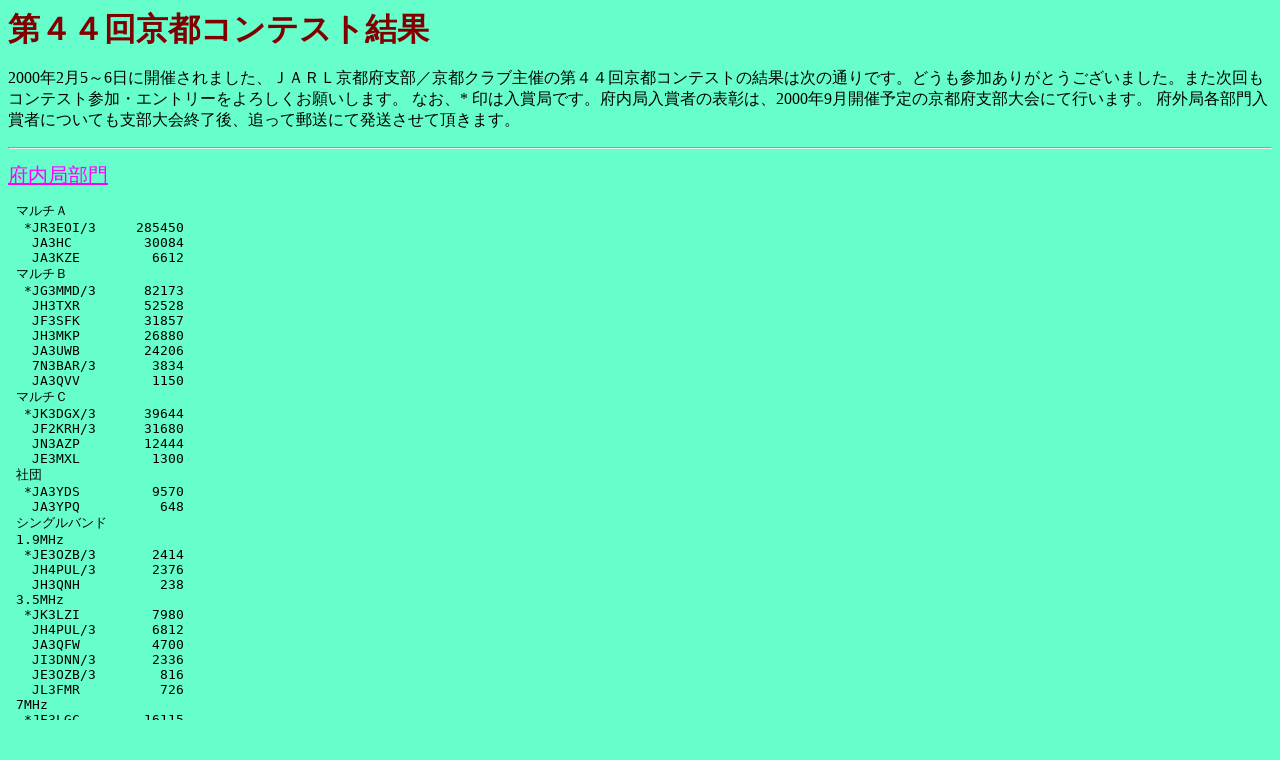

--- FILE ---
content_type: text/html
request_url: https://www.jarl.com/kyoto/contest/KT/kekka44.htm
body_size: 11216
content:
<!DOCTYPE HTML PUBLIC "-//W3C//DTD HTML 4.0 Transitional//EN">
<html>

<head>
<title>第44回京都コンテスト結果</title>
<meta content="text/html; charset=iso-2022-jp" http-equiv="Content-Type">
<meta content="Microsoft FrontPage 4.0" name="GENERATOR">
<meta name="ProgId" content="FrontPage.Editor.Document">
</head>

<body bgcolor="#66FFCC" link="#0000FF" text="#000000" vlink="#800000">

<p><b><font color="#800000" size="6">第４４回京都コンテスト結果</font></b></p>
<p>2000年2月5～6日に開催されました、ＪＡＲＬ京都府支部／京都クラブ主催の第４４回京都コンテストの結果は次の通りです。どうも参加ありがとうございました。また次回もコンテスト参加・エントリーをよろしくお願いします。 
なお、* 印は入賞局です。府内局入賞者の表彰は、2000年9月開催予定の京都府支部大会にて行います。 
府外局各部門入賞者についても支部大会終了後、追って郵送にて発送させて頂きます。</p>
<hr>
<pre><font color="#ff00ff" size="5"><u>府内局部門</u></font></pre>
<pre> マルチＡ
  *JR3EOI/3     285450
   JA3HC         30084
   JA3KZE         6612
 マルチＢ
  *JG3MMD/3      82173
   JH3TXR        52528
   JF3SFK        31857
   JH3MKP        26880
   JA3UWB        24206
   7N3BAR/3       3834
   JA3QVV         1150
 マルチＣ
  *JK3DGX/3      39644
   JF2KRH/3      31680
   JN3AZP        12444
   JE3MXL         1300
 社団
  *JA3YDS         9570
   JA3YPQ          648
 シングルバンド
 1.9MHz
  *JE3OZB/3       2414
   JH4PUL/3       2376
   JH3QNH          238
 3.5MHz
  *JK3LZI         7980
   JH4PUL/3       6812
   JA3QFW         4700
   JI3DNN/3       2336
   JE3OZB/3        816
   JL3FMR          726
 7MHz
  *JF3LGC        16115
   JA3EOG         9360
   JE3VXD/3       9350
   JA4JY/3        7080
   JK3LZI         5060
   JF3LEA         2730
   JE3JWY         2691
   JA3KRN          123
 14MHz
  *JF3PLF/3       1404
   JA3HBF/3       1300
   JA3RR           770
   JA3ETD          768
   JA3KRK          684
   JG3DOR/3          1
 21MHz
  *JK2XXK/3       3608
   JF3LGC          589
   JR3KIB          405
   JM3WIJ/3        252
 28MHz
  *JK2XXK/3       2511
   JF3PLF/3       1560
   JA3RR          1134
   JA3HBF/3        882
   JA4JY/3         660
   JA3ETD          576
   JM3WIJ/3        384
 50MHz
  *JS3UAB/3       3745
   JJ2TKX/3       3232
   JI3LYG/3       2820
   JH3FYC/3       2813
   JF3IYW/3       2054
   JG3NNV         1122
   JH3TLI/3        940
   JM3JPV/3        936
   JF3UCF/3        741
   JR3FOS/3        390
 144MHz
  *JJ2TKX/3       5143
  *JN3RAZ         5112
   JI3HCT         4248
   JI3BXK         3920
   JI3WWZ         3040
   JM3IXL         2914
   JQ3IRZ         2548
   JL3FMR         2366
   JF3UCF/3       2233
   JM3JPV/3       2156
   JI3MCM         1975
   JE3CSO/3       1672
   JR3KIB          880
   JK3AKN          738
   JA3ECV          532
   7J3AIF/3        336
   JJ3RRL          270
   JH3VFI           60
 430MHz
  *JG3DOR/3       1060
   JQ3IRZ/3       1040
   JI3WWZ          750
   JN1GYM/3        532
   JN3HWE           78
   JJ3RRL           54
 1200MHz
  *JN1GYM/3        377
 2400MHz
  *JA3FWT            2

<u><font color="#FF00FF"><font size="5">府外局部門</font> 
</font></u> マルチＡ
  *JJ3TBB         5928
  *JF1OIJ         4899
   JK2VOC         4680
   JN3ANO         4012
   JH3JYS         2112
   JG3LGD         1554
   JA8NNE         1400
   JH2QEE         1368
   JM2CAN         1254
   JA1HG          1050
   JR3JSG         1023
   JA2QVP          928
   JH3OXM          870
   JE4VRF          840
   JR3QHQ          676
   JA4BLO          576
   JA3WFQ          567
   JA7LRR          440
   JA1AB           304
   JE2HEU          240
   JJ1DXI           56
 マルチＢ
  *JA0ADY         2250
  *JA1CP          1980
  *JK3GWT         1848
   JA1TRP         1258
   JA3RK           992
   JL3BEL          928
   JA1XPU          899
   JE0EHE          868
   JA5ND/3         864
   JA1MSS          598
   JA1KK           546
   JH4JUK          529
   JA7LLL/1        483
   JE5XIC          480
   JG8SIS/8        460
   JJ4PPK          440
   JF8IRO          399
   JJ8FHY          399
   JA4JJI          391
   JH1JBP/1        380
   JA3HYV/5        378
   JG3KEE          320
   JI7RRS          304
   JA2KKA          272
   JI3XGC          225
   JA0BBM          208
   JA0JY           192
   JH1NXU          143
   JA8QW           120
   JA0AO           100
   JR3NDM          100
   JH4EZE           88
   JE8JOK           80
   JA8LKU           42
   JR5KPV           36
   JS3HXV           36
   JH5OXF           30
   JH7CJM           25
   JP3TSP           25
   JE0VFV           24
   JE3UYL            6
   JS3EFO            6
 マルチＣ
  *JL3WXS/3       1156
   JA3QVQ/3       1089
   JE3SUV          550
   JE3MPU          483
   JR0KOO/3        378
 社団
  *JA4YPE        10290
   JH3ZIW/3       1628
   JK3YRS          696
   JA2YAF          575
   JA6YAI          546
   JN1YUU           70
   7J3YAB           64
   JL3YCF/3          1
 シングルバンド
  1.9MHz
  *JA1XEM          132
  *JR3SCG          110
   JH4FUF          110
   JE2CPI/2        110
   JK3UAV          100
   JH9FIO           99
   JS3CTQ           80
   JR1RMM           80
   JH2FXK           80
   JH5LYW           80
   JE1RRK/1         56
   JE1GAP           56
   JH6IEK/1         56
   JL7AIA           42
   JA4JCY           36
   JH3LFL/1         16
   JR1TMI           12
   JE3GDW            9
   7K1PTT/3          6
   JF0QIX            6
 3.5MHz
  *JA2KFI          361
  *JH4FUF          360
  *JA1XEM          323
   JR3SCG          323
   JE1RRK/1        323
   JE2CPI/2        306
   JR7RJZ          304
   JG6REE          260
   JH9FIO          252
   JH1JGZ          240
   JR1RMM          182
   JA1TLT          156
   JK3UAV          100
   JI1BFD           88
   JL7AIA           80
   JH6IEK/1         72
   JE7ENK/7         56
   JR1TMI           56
   JA7ODY           56
   JH5LYW           49
   JA4AJB           49
   JR5PPN           42
   JR0EHX           36
   JF2FIU           36
   JI3DCY           28
   JR4EDU           25
   JH3NVN           16
   JI8BUO           16
   JE7MSU           16
   JH3LFL/1         16
   JD1BIA           15
   JS1QAP            9
   JH1BPR            9
   JA0CJK            4
   JA9DOF            4
   JR1VNX/6          4
   JJ1XNF/1          4
   JG1GCO            2
   JR5GWR            1
 7MHz
  *JR1CJD/1        480
  *JA4BAA          460
  *JR9DPV          441
   JH2HUQ          441
   JH1JGZ          418
   7L3WEV          400
   JA3QG           315
   JH1AZO          294
   JA7OVC          289
   JR2AWS/1        272
   JM4KHC/1        240
   JA3LXY/2        238
   7M3BUY          238
   JJ1NZA          224
   JR8CEM          210
   JA9REF          210
   JA1THL          208
   JE2SJH          196
   JA3BQC          196
   JK1NAF          180
   JG5WYR          168
   JG3DIX          168
   JH4SPH          168
   JF1LAU          156
   JG1TVK          144
   7M3RMD          144
   JH0LPH          143
   JL2MMD          143
   JH1XSB          132
   JR8CIX          120
   JR3OET/1        120
   JI5NOD          120
   JI1BFD          120
   JR7EAR          110
   JA3DFO           99
   JG3XMR           90
   JA6QDU           88
   JA1BVY           81
   JE0JAO           80
   JI2CQH           80
   JH2WHS           80
   JE6QFP           64
   JA0LTH           63
   JA2PEI           63
   JA1JXT           56
   JA0GZ            56
   7K2STM           56
   JA6LAD           49
   JH1QPJ           49
   JA6CIO           48
   JH0CHR           48
   JA8FET           42
   JE2HAF           42
   JA1PTK           42
   JA6EOD           42
   JH1BPR           36
   JJ1TDT           35
   JH7PSL           30
   JA1WU            30
   JR7CRI           25
   JH2UKK           25
   JN1AEI           25
   JH0AIK           25
   JA0CIH           18
   7L4JWS           16
   JI1IIF           16
   JG2OHW           12
   JM1GWG            9
   JH1LFP/1          8
   JA6BD             6
   JA1HSP            4
   JP6ADJ            4
   JI2VLM            1
   JA9XAT            1
   JH6NEC/1          1
   7M4GLN            1
   JA1AAT            1
   JE6NPA            1
   JM2RUV            1
   JG1MNQ            1
 14MHz
  *JH8BDA          144
  *JS6QAK           98
   JH8UGL           80
   JH2OMM           72
   JR7RJZ           64
   JH7VOT           49
   JE7MSU           42
   JA8EE            42
   JH7POF           30
   JA7ODY           25
   JF2FIU           12
   JQ3OJI            9
   JK3HFN            6
   JH7PSL            1
 21MHz
  *JE3BMU          130
   JS6QAK           98
   JA3IUB           77
   JI7NUF           70
   JR9DPV           30
   JA7ERJ           24
 28MHz
  *JA3IUB          182
   JS3CTQ          132
   JA3CES           70
   JG1TVK           56
   JH3LCA           49
   JA7ERJ           49
 50MHz
  *JE3RZT          324
  *JF3LCH          289
   JH3LXM          247
   JH3EQJ          240
   JF3CHM          144
   JF3XWM          132
   JQ2SJN/2        110
   JA1BEX/3        110
   JJ3QAT/3         72
   JQ3CJM           64
   JQ1AHZ/2         30
   JG3TXD           30
   JA3PYH           30
   JH3USU/3         12
   JL3AYS            9
   JI1UHZ            6
   JA3KVM/3          4
   JQ3XJV/3          1
   JA3CVN/3          1
 144MHz
  *JL3BZZ/3        832
  *JK3TDJ/3        736
   JA3WDL          644
   JA3HOI          575
   JA1BEX/3        418
   JH3LXM          350
   JA3DDH          294
   JL3RSI          272
   JL3RSJ          272
   JI3OZP          154
   JH3HWH          132
   JI3HOE          117
   JR3IAL           81
   JQ3HKY           72
   JF3CHM           64
   JA3AA            56
   JG2SFL           56
   JM3NXL/3         30
   JG3GCI           25
   JR3SZZ           20
   JA3KDJ           16
   JJ3VPT/3         16
   JI5BVR           12
   JH5DAH            9
   JA3PYH            6
   JG5WUN            4
   JI3DST/3          1
 430MHz
  *JH3LCA           72
   JM3UYD           64
   JM3CZM           49
   JI3SRZ           30
   JH5MDU           25
   JJ3TAE/3         24
   JH3PXA           12
   7J3AEH/3          6
   JH3LSD/3          1
 1200MHz
  *JA3HOI           30
   7K1PTT/3          4
 SWL
  *JR5EHB         7224
   JM1TDG/1       2538
   JA4-37294       810
   JA3-6644        224
   JG0MIP           99
   JA6-38245        12
 チェックログ
   JG2LYJ/3
   JE3YEK</pre>
<pre><font color="#ff0000" size="4">*は入賞局</font> 
<font color="#ff0000" size="4">２０００年度ＪＡＲＬ京都府支部大会（９月開催予定）で表彰予定
</font> 

de ＪＡＲＬ京都クラブコンテスト委員会</pre>
<font face="ＭＳ 明朝" lang="JA">
<hr>
<p></font><a href="http://web.kyoto-inet.or.jp/people/yamac/kyoto.html"><font lang="JA" size="6">戻る</font></a><font size="4"></p>
</font>

</body>

</html>
